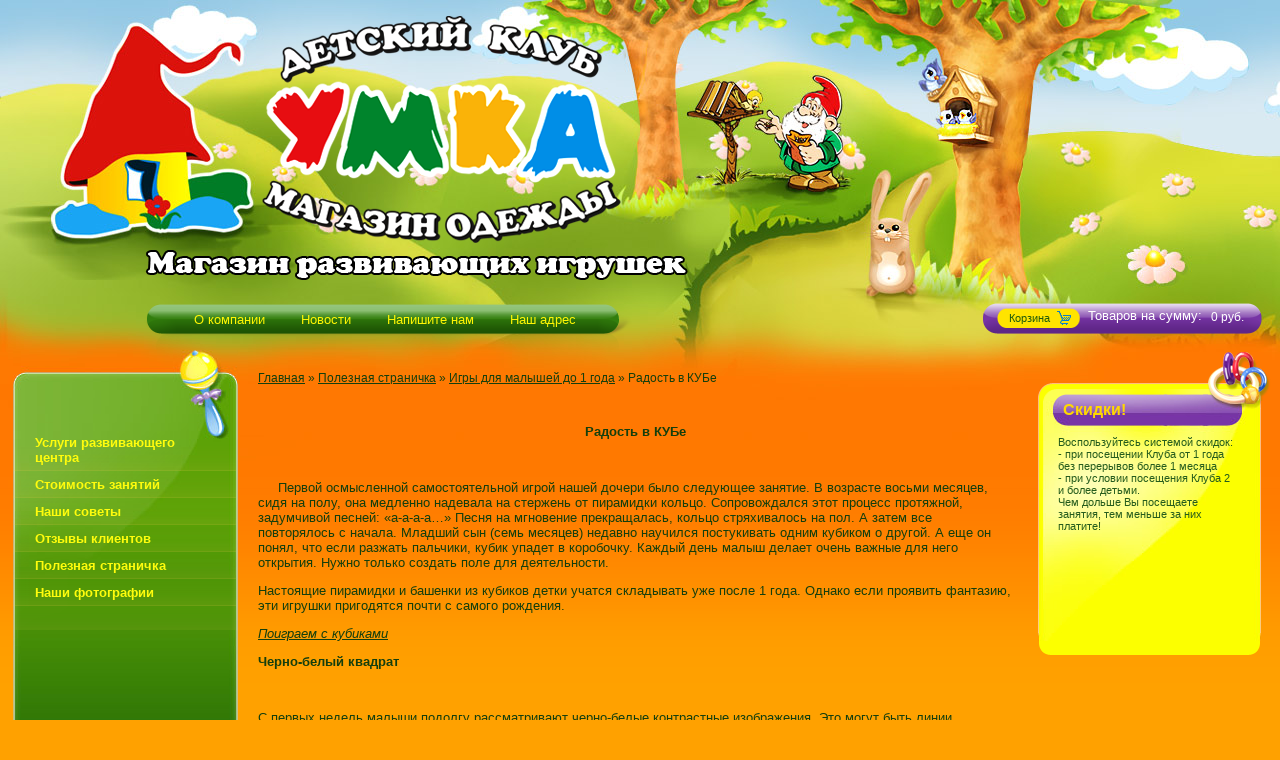

--- FILE ---
content_type: text/html; charset=utf-8
request_url: http://umkavryazani.ru/radost-v-kube
body_size: 8773
content:




<!DOCTYPE html PUBLIC "-//W3C//DTD XHTML 1.0 Transitional//EN" "http://www.w3.org/TR/xhtml1/DTD/xhtml1-transitional.dtd">
<html xmlns="http://www.w3.org/1999/xhtml" xml:lang="en" lang="ru">
<head>
<meta name="robots" content="all"/>
<meta http-equiv="Content-Type" content="text/html; charset=UTF-8" />
<meta name="description" content="Радость в КУБе" />
<meta name="keywords" content="Радость в КУБе" />
<title>Радость в КУБе</title>
<link href="/t/v2/images/styles.css" rel="stylesheet" type="text/css" />

            <!-- 46b9544ffa2e5e73c3c971fe2ede35a5 -->
            <script src='/shared/s3/js/lang/ru.js'></script>
            <script src='/shared/s3/js/common.min.js'></script>
        <link rel='stylesheet' type='text/css' href='/shared/s3/css/calendar.css' /><link rel='stylesheet' type='text/css' href='/shared/highslide-4.1.13/highslide.min.css'/>
<script type='text/javascript' src='/shared/highslide-4.1.13/highslide.packed.js'></script>
<script type='text/javascript'>
hs.graphicsDir = '/shared/highslide-4.1.13/graphics/';
hs.outlineType = null;
hs.showCredits = false;
hs.lang={cssDirection:'ltr',loadingText:'Загрузка...',loadingTitle:'Кликните чтобы отменить',focusTitle:'Нажмите чтобы перенести вперёд',fullExpandTitle:'Увеличить',fullExpandText:'Полноэкранный',previousText:'Предыдущий',previousTitle:'Назад (стрелка влево)',nextText:'Далее',nextTitle:'Далее (стрелка вправо)',moveTitle:'Передвинуть',moveText:'Передвинуть',closeText:'Закрыть',closeTitle:'Закрыть (Esc)',resizeTitle:'Восстановить размер',playText:'Слайд-шоу',playTitle:'Слайд-шоу (пробел)',pauseText:'Пауза',pauseTitle:'Приостановить слайд-шоу (пробел)',number:'Изображение %1/%2',restoreTitle:'Нажмите чтобы посмотреть картинку, используйте мышь для перетаскивания. Используйте клавиши вперёд и назад'};</script>


<script type="text/javascript"  src="/t/v2/images/no_cookies.js"></script>
<script type="text/javascript" src="http://oml.ru/shared/s3/js/shop_pack_3.js"></script>
<script type="text/javascript" src="/t/v2/images/jquery-1.3.2.js"></script>
<script type="text/javascript" src="/t/v2/images/shop_easing.js"></script>

<link href="/t/v2/images/styles_shop.css" rel="stylesheet"  type="text/css" />



<script type="text/javascript">    
    hs.captionId = 'the-caption';
    hs.outlineType = 'rounded-white';
    window.onload = function() {
    hs.preloadImages(5);
    }
</script>

<!--[if lte IE 6]>
<script type="text/javascript" src="/t/v2/images/DD_belatedPNG_0.0.8a-min.js"></script>
<script type="text/javascript">
    DD_belatedPNG.fix('.logo img, .slogan img, ');
</script>
<link href="/t/v2/images/styles_ie.css" rel="stylesheet" type="text/css" />
<![endif]-->
</head>

<body>
<div id="wrapper">
    <div class="header">
        <div class="logo"><a href="http://umkavryazani.ru"><img src="/t/v2/images/logo.png" alt="" /></a></div>
        <div class="slogan"><img src="/t/v2/images/slogan.png" alt="" /></div>
        <div class="tmenu-l"><img src="/t/v2/images/tmenu-left.png" alt="" /></div>
        <ul id="tmenu">
                    <li><a href="/glavnaya" ><span>О компании</span></a></li>
                    <li><a href="/news" ><span>Новости</span></a></li>
                    <li><a href="/mail" ><span>Напишите нам</span></a></li>
                    <li><a href="/contacts" ><span>Наш адрес</span></a></li>
                </ul>
        <div class="tmenu-r"><img src="/t/v2/images/tmenu-right.png" alt="" /></div>
        <div class="os-cart">
            <div class="cart-r"><img src="/t/v2/images/cart-r.png" alt="" /></div>
            <div id="cart">
                <div class="zak"><a href="/internet_magazin?mode=cart">Корзина</a></div>
                <div class="tov">Товаров на сумму: </div>
                <div class="sum"><span id="cart_total">0</span> руб.</div>
                <div id="shop-added">Добавлено в корзину</div>
            </div>           
        </div>
    </div>
    <div class="cont">
    <table class="os-content">
        <tr>
            <td class="sidebar-left">
            <div class="kateg-tit"><img src="/t/v2/images/kateg-tit.jpg" alt="" /></div>
            <div class="os-kateg">
            	<ul id="kateg">
                                    <li><a href="/catalog" ><span class="lmenu-ico"><strong>Услуги развивающего центра<span class="ico"></span></strong></span></a></li>
                                    <li><a href="/stoimost_zanyatiy"  target="_blank" ><span class="lmenu-ico"><strong>Стоимость занятий<span class="ico"></span></strong></span></a></li>
                                    <li><a href="/nashi_sovety"  target="_blank" ><span class="lmenu-ico"><strong>Наши советы<span class="ico"></span></strong></span></a></li>
                                    <li><a href="/otzyvy_klientov" ><span class="lmenu-ico"><strong>Отзывы клиентов<span class="ico"></span></strong></span></a></li>
                                    <li><a href="/poleznaya-stranichka" ><span class="lmenu-ico"><strong>Полезная страничка<span class="ico"></span></strong></span></a></li>
                                    <li><a href="/nashi-fotografii" ><span class="lmenu-ico"><strong>Наши фотографии<span class="ico"></span></strong></span></a></li>
                                </ul>
            </div>
            <div class="lmenu-t"><img src="/t/v2/images/lmenu-t.gif" alt="" /></div>
            <div class="os-lmenu">
            	<ul id="lmenu">                
                                </ul>                
            </div>
            <div class="lmenu-t"><img src="/t/v2/images/lmenu-bot.gif" alt="" /></div>
            <div class="news-tit">Новости</div>
            <div class="os-news">
            	<div class="news">
                 
                <div class="news-ico"></div>              
                </div>
            </div>
            <div class="news-b"><img src="/t/v2/images/news-b.png" alt="" /></div>
            </td>
            <td class="content">
            <div class="path"><a href="/">Главная</a> &raquo; <a href="/poleznaya-stranichka">Полезная страничка</a>  &raquo; <a href="/igry-dlya-malyshey-do-1-goda">Игры для малышей до 1 года</a>  &raquo; Радость в КУБе</div>
    
                        <h1></h1>             <div class="con">
<p><strong>
<p style="text-align: center;">Радость в КУБе</p>
</strong></p>
<p>&nbsp;</p>
<p>&nbsp; &nbsp; &nbsp;Первой осмысленной самостоятельной игрой нашей дочери было следующее занятие. В возрасте восьми месяцев, сидя на полу, она медленно надевала на стержень от пирамидки кольцо. Сопровождался этот процесс протяжной, задумчивой песней: &laquo;а-а-а-а&hellip;&raquo; Песня на мгновение прекращалась, кольцо стряхивалось на пол. А затем все повторялось с начала. Младший сын (семь месяцев) недавно научился постукивать одним кубиком о другой. А еще он понял, что если разжать пальчики, кубик упадет в коробочку. Каждый день малыш делает очень важные для него открытия. Нужно только создать поле для деятельности.</p>
<p>Настоящие пирамидки и башенки из кубиков детки учатся складывать уже после 1 года. Однако если проявить фантазию, эти игрушки пригодятся почти с самого рождения.</p>
<p><em><span style="text-decoration: underline;">Поиграем с кубиками</span></em></p>
<p><strong>
<p>Черно-белый квадрат</p>
</strong></p>
<p>&nbsp;</p>
<p>С первых недель малыши подолгу рассматривают черно-белые контрастные изображения. Это могут быть линии, шахматный рисунок или фигуры. Некоторым детям нравятся черно-белые лица. Эти картинки помогают малышу учиться фокусировать взгляд.</p>
<p>Если есть возможность, обтяните тканью черно-белой расцветки или обклейте такими изображениями коробочку кубической формы. Подвесьте над кроваткой или манежем. Вот вам и первые кубики Вашего малыша.</p>
<p><strong>
<p>Мягкие и твердые</p>
</strong></p>
<p>&nbsp;</p>
<p>Вкладывайте в ручку малыша поочередно мягкие кубики из поролона и твердые из пластмассы или дерева. Помогите сжать поролоновый кубик, говоря: &laquo;Кубик мя-а-агкий!&raquo; Попытайтесь сжать ручкой ребенка твердый кубик, а затем постучите им по твердой поверхности. Поясните малышу: &laquo;Этот кубик твердый! Вот как он стучит!&raquo;</p>
<p><strong>
<p>Шарики и кубики</p>
</strong></p>
<p>&nbsp;</p>
<p>Первые представления о форме малыш может получить из такой незамысловатой игры. Вкладывайте в ручку ребенка сначала шарик, объясняя: &laquo;Это &ndash; ша-а-а-арик. У него нет уголочков.&raquo; Затем дайте подержать кубик, говоря: &laquo;А это ку-у-убик. Он с уголочками.&raquo;</p>
<p><strong>
<p>Спрячем в домик</p>
</strong></p>
<p>&nbsp;</p>
<p>В продаже имеется игра под названием &laquo;Логический куб&raquo;. Это конструкция, не обязательно кубической формы, с прорезями для фигур. Для грудничков эта игра слишком сложна. Для них можно самим изготовить игру попроще. Возьмите коробку, например, от детской обуви. В крышке сделайте два отверстия: круглое для шариков и квадратное для кубиков. Помогите малышу найти нужную дверку для игрушек, давая ему в ручку то шарик, то кубик.</p>
<p><strong>
<p>Стук-постук!</p>
</strong></p>
<p>&nbsp;</p>
<p>Для малышей 5-6 месяцев замечательным развлечением может стать постукивание одним кубиком о другой. Держись, мама! То ли еще будет&hellip;</p>
<p><strong>
<p>Кубик и квадрат</p>
</strong></p>
<p>&nbsp;</p>
<p>Учите малыша сравнивать предмет и плоское изображение. Подберите кубики разных цветов. Вырежьте из бархатной бумаги и наклейте на картон квадраты тех же цветов. Давайте малышу подержать в ручке кубик. Затем погладьте его ладошкой бархатный квадрат.</p>
<p><strong>
<p>Прячься, кубик!</p>
</strong></p>
<p>&nbsp;</p>
<p>После 6 месяцев малышам может понравиться прятать кубики в баночку и доставать из нее. Для этой игры можно использовать пластиковые стаканчики, половинки бочат или игрушечные чашечки. Следите, чтобы вынимая кубик, малыш захватывал его пальчиками, а не всем кулачком. Это тренировка &laquo;пинцетного захвата&raquo;, необходимого в будущем для того, чтобы правильно держать ручку.</p>
<p><strong>
<p>От башни к замку</p>
</strong></p>
<p>&nbsp;</p>
<p>Ближе к году малыш сможет самостоятельно построить первую башню, поставив один кубик на другой. До этого времени, можно играть так: мама строит, а малыш ломает. Психологи утверждают, что это тоже творческий процесс для тех, кто еще не в состоянии создать нечто свое. Постройте также &laquo;дорожку&raquo; или &laquo;паровозик&raquo;. Можно сделать игру более осмысленной и покатать &laquo;паровозик&raquo; по нарисованным рельсам.</p>
<p>&nbsp;</p>
<p><em><span style="text-decoration: underline;">Поиграем с пирамидкой</span></em></p>
<p>&nbsp;</p>
<p><strong>
<p>Круглые и разноцветные</p>
</strong></p>
<p>&nbsp;</p>
<p>Подвесьте на веревочки мобиля колечки от пирамидки. Наблюдая за их движением, Ваш малыш получит первые представления о цвете и форме.</p>
<p><strong>
<p>Пальчик в шляпке</p>
</strong></p>
<p>&nbsp;</p>
<p>Помогите малышу первых месяцев подружиться со своими пальчиками, надевая на них колечки от пирамидки. Обратите внимание, в более старшем возрасте, когда пальчики подрастут, эта игра может стать опасной.</p>
<p><strong>
<p>Подползи к колечку</p>
</strong></p>
<p>&nbsp;</p>
<p>Разложите на ковре на некотором расстоянии друг от друга колечки пирамидки от меньшего, ближнего к ребенку, до самого большого дальнего. Побуждайте малыша дотянуться до первого колечка. Когда кроха возьмет его и поднесет ко рту, мягко заберите кольцо и заинтересуйте малыша следующим колечком.</p>
<p>Для тех, кто уже научился и совершенствует навыки ползания, расположите колечки змейкой. Побуждайте ребенка переползать от одной игрушки к другой</p>
<p><strong>
<p>Начинающий барабанщик</p>
</strong></p>
<p>&nbsp;</p>
<p>Разложите колечки от пирамидки перед малышом, умеющим самостоятельно сидеть. Дайте в руки стержень от пирамидки, надев на него &laquo;верхушку&raquo;. Помогите ребенку постучать по колечкам. Полезно параллельно с игрой проговаривать цвет.</p>
<p><strong>
<p>Догони колечко</p>
</strong></p>
<p>&nbsp;</p>
<p>Эта игра подходит малышам, умеющим хорошо ползать или ходить. Проведите ладошкой ребенка по краю колечка, скажите: &laquo;Колечко кру-у-глое! Смотри, как оно катится!&raquo; Скатите колечко с любой наклонной поверхности. Потом можно вместе с малышом катать и догонять колечки. Включите в игру мячики и другие круглые предметы, например пластиковые бутылки. Кстати, если в бутылку положить мелкие предметы или бубенчики, будет тоже очень весело. Сравните, как плохо катятся с горки кубики, &laquo;имеющие уголочки&raquo;.</p>
<p><strong>
<p>Бусы</p>
</strong></p>
<p>&nbsp;</p>
<p>Наденьте несколько колец от пирамидки на ленту. Помогите малышу снять их. Этот навык пригодится позже, когда после года или полутора лет вы начнете играть с первыми шнуровками и крупными бусинами.</p>
<p><strong>
<p>Догони колечко!</p>
</strong></p>
<p>&nbsp;</p>
<p>Наденьте на стержень от пирамидки 4-5 колец: большие с двух концов, маленькие посередине так, чтобы пирамидка могла кататься на больших кольцах. Закрепите последнее кольцо &laquo;верхушкой&raquo;. Покажите пирамидку малышу, погремите колечками, а потом покатайте ее по полу. Ребенок, умеющий ползать, может ее догонять.</p>
<p><strong>
<p>Умные стаканчики</p>
</strong></p>
<p>&nbsp;</p>
<p>Пирамидка из колпачков или стаканчиков представляет огромное поле для родительского творчества. Можно строить большую башню. Можно строить башенки маленькие, подбирая стаканчики по цвету, т.к. в наборе обычно бывает по 2 стаканчика каждого цвета.</p>
<p>Можно раскладывать небольшие игрушки по перевернутым стаканчикам или прятать игрушки под ними. К примеру, возьмите три стаканчика от пирамидки и один кубик. Спрячьте его на глазах ребенка под один из стаканчиков. Предложите малышу найти кубик. Если он затрудняется, покажите кубик еще раз и спрячьте под другой стаканчик.</p>
<p>&nbsp;</p>
<p>Надеемся, что эти игры принесут Вашему крохе радость не только &laquo;в квадрате&raquo;, но и &laquo;в кубе&raquo;. А после 1 года приводите его на занятия в УМку. Там он сможет к примеру, изучить простейшие правила дорожного движения с помощью колечек от пирамидки. А также быстро научиться читать при помощи особенных кубиков &ndash; Кубиков Зайцева.</p>
<p><br /></p>


</div>
            </td>
            <td class="sidebar-right">
			<div class="block-t"><img src="/t/v2/images/block-t.png" alt="" /></div>
            <div class="os-block">
            	<div class="block">
                	<div class="block-tit">Скидки!</div>
                    <p>Воспользуйтесь системой скидок:</p>
<p>- при посещении Клуба от 1 года без перерывов более 1 месяца</p>
<p>- при условии посещения Клуба 2 и более детьми.</p>
<p>Чем дольше Вы посещаете занятия, тем меньше за них платите!</p>
                </div>
            </div>
            <div class="block-b"><img src="/t/v2/images/block-b.gif" alt="" /></div>
            <div class="infor"><object height="140" width="130" codebase="http://download.macromedia.com/pub/shockwave/cabs/flash/swflash.cab#version=6,0,40,0" classid="clsid:d27cdb6e-ae6d-11cf-96b8-444553540000">
<param name="wmode" value="transparent" />
<param name="src" value="/d/clock_2.swf" /><embed height="140" width="130" src="/d/clock_2.swf" wmode="transparent" type="application/x-shockwave-flash"></embed>
</object></div>
            </td>
        </tr>
    </table>
    </div>
<div id="cleaner"></div>
</div>
<div id="footer">
    <div class="bot">
        <div class="copy"><span style='font-size:14px;' class='copyright'><!--noindex--><span style="text-decoration:underline; cursor: pointer;" onclick="javascript:window.open('https://megagr'+'oup.ru/?utm_referrer='+location.hostname)" class="copyright">Разработка сайтов Мегагрупп</span><!--/noindex--></span></div>
        <div class="st-name">Copyright &copy; 2011<br /> УМка детский клуб</div>
        <div class="counters">
<!--__INFO2026-01-25 01:05:06INFO__-->
</div>
    </div>
</div>
<!-- j.e. -->

<!-- assets.bottom -->
<!-- </noscript></script></style> -->
<script src="/my/s3/js/site.min.js?1769082895" ></script>
<script src="/my/s3/js/site/defender.min.js?1769082895" ></script>
<script src="https://cp.onicon.ru/loader/545a23b472d22c453d0002da.js" data-auto async></script>
<script >/*<![CDATA[*/
var megacounter_key="47c8081c4ed724a79db0ca4c36257a79";
(function(d){
    var s = d.createElement("script");
    s.src = "//counter.megagroup.ru/loader.js?"+new Date().getTime();
    s.async = true;
    d.getElementsByTagName("head")[0].appendChild(s);
})(document);
/*]]>*/</script>
<script >/*<![CDATA[*/
$ite.start({"sid":219916,"vid":220681,"aid":15260,"stid":1,"cp":21,"active":true,"domain":"umkavryazani.ru","lang":"ru","trusted":false,"debug":false,"captcha":3});
/*]]>*/</script>
<!-- /assets.bottom -->
</body>
</html>

--- FILE ---
content_type: text/css
request_url: http://umkavryazani.ru/t/v2/images/styles.css
body_size: 2664
content:
@charset "utf-8";
/* CSS Document */

html, body {
	margin:0;
	padding:0;
	position:relative;
	height:100%;
	min-width:980px;
}

body {
	text-align:left;
	color:#143f0d;
	font:normal 13px Arial, Helvetica, sans-serif;
	background:#ffa100 url(bg-top.gif) left top repeat-x;
}

h1 { color:#143f0d; font:normal 35px "Comic Sans MS", cursive; margin:0; padding:0;}
.page_name { color:#143f0d; font:normal 35px "Comic Sans MS", cursive; margin:0; padding:0;}

h2, h3, h4, h5, h6 { color:#143f0d; font-weight:normal; font-family:Arial, Helvetica, sans-serif; margin:0; padding:0;}

h2 { font-size:18px; }
h3 { font-size:16px; }
h4 { font-size:14px; }
h5 { font-size:12px; }
h6 { font-size:10px; }

h2 { padding:10px 0;}

hr { font-size:0; line-height:0; background:#bbb; border:none; height:1px;}

.path { color:#143f0d; font:normal 12px Arial, Helvetica, sans-serif; padding:0 0 10px 0;}
.path a { color:#143f0d; text-decoration:underline;}
.path a:hover {color:#143f0d; text-decoration:none;}


a { color:#fff; text-decoration:underline; outline-style:none;}
a:hover { color:#fff; text-decoration:none;}

.thumb		{color:#000000}

a img		{ border-color:#000 }


/* main
-------------------------------*/

#wrapper {
	height:auto !important;
	height:100%;
	min-height:100%;
	width:100%;
	margin:0 0 -574px;
	background:url(top-pic.jpg) left top no-repeat;
}

#cleaner {clear:both; height:190px;}

.cl {clear:both; font-size:0; line-height:0;}


/* header
-------------------------------*/

.header {
	height:350px;
	position:relative;
}

.header a img { border:none;}

.logo { position:absolute; top:14px; left:258px;}
.slogan { position:absolute; top:247px; left:143px;}

.tmenu-l { float:left; margin:304px 0 0 146px;}
.tmenu-r { float:left; margin:304px 0 0 0;}

#tmenu { margin:304px 0 0 0; padding:7px 4px 0 0; list-style:none; height:39px; float:left; background:url(tmenu-cen.png) left top repeat-x; font:normal 13px Arial, Helvetica, sans-serif;}
#tmenu li { float:left;}
#tmenu li a { display:block; color:#fef504; text-decoration:none; padding-left:10px; }
#tmenu li a span { display:block; padding:1px 18px 0 8px;}
#tmenu li a:hover { color:#800bd6; text-decoration:none; background:url(tmenu-l.gif) left top no-repeat;}
#tmenu li a:hover  span { background:url(tmenu-r.gif) right top no-repeat;}

.os-cart { width:396px; height:45px; position:absolute; top:303px; right:18px;}
.cart-r { float:right;}
#cart {
	height:26px;
	float:right;
	background:url(bg-cart.png) left top no-repeat;
	padding:5px 0 0 14px;
}
.tov { color:#fff; font:normal 13px "Trebuchet MS", Arial, Helvetica, sans-serif; padding:0 9px 0 8px; float:left;}
.sum { color:#fff; font:normal 12px Arial, Helvetica, sans-serif; float:left; padding:2px 0 0 0;}
.zak { font:normal 11px Arial, Helvetica, sans-serif; float:left;}
.zak a { display:block; color:#205b0a; text-decoration:none; width:71px; padding:4px 0 0 12px; height:16px; background:url(cart-a.gif) left top no-repeat;}
.zak a:hover { color:#205b0a; text-decoration:underline; background:url(cart-a.gif) left top no-repeat;}



/* content
-------------------------------*/

.cont { width:100%; position:relative; z-index:4;}

.os-content { width:100%; border-collapse:collapse; border:none; border-spacing:0; padding:0; margin:0;}
.sidebar-left {	width:240px; padding:0 0 20px 0; margin:0; height:400px; vertical-align:top; border-collapse:collapse; border:none;	border-spacing:0;}
.content { padding:21px 26px 10px 18px; margin:0; vertical-align:top; border-collapse:collapse; border:none; border-spacing:0;}
.sidebar-right { width:242px; padding:0 0 20px 0; margin:0; height:200px; vertical-align:top;	border-collapse:collapse; border:none; border-spacing:0;}

.con { padding:16px 0 0 0;}



/* sidebar
-------------------------------*/

.kateg-tit { margin:0 0 0 13px;}

.os-kateg { width:225px; background:url(kateg-c.gif) left top repeat-y; margin:0 0 0 13px;}

#kateg { margin:0; padding:6px 0 0 0; min-height:150px; list-style:none; width:225px; background:url(bg-kateg.jpg) left top no-repeat; font:normal 13px "Trebuchet MS", Arial, Helvetica, sans-serif;}

#kateg li { background:url(lmenu-li.png) left bottom no-repeat; padding:0 0 0 5px;}
#kateg li a { display:block; color:#fffc0d; text-decoration:none; padding-top:10px; cursor:pointer; }
#kateg li a .lmenu-ico { display:block; width:215px;}
#kateg li a .lmenu-ico strong { display:block; padding:2px 26px 0 17px; width:172px; position:relative; top:-6px; z-index:4;}
#kateg li a:hover { color:#2a7609; text-decoration:none; background:url(lmenu-a-t.gif) left top no-repeat;}
#kateg li a:hover .lmenu-ico { background:url(lmenu-a-b.gif) left bottom no-repeat;}

#kateg li a .lmenu-ico strong .ico { width:18px; height:21px; position:absolute; top:-2px; left:184px;}
#kateg li a:hover .lmenu-ico strong .ico { background:url(lmenu-ico.gif) left top no-repeat;}


.lmenu-t { margin:0 0 0 13px;}

.os-lmenu { width:225px; margin:0 0 0 13px; background:url(lmenu-cen.gif) left top repeat-y;}

#lmenu { margin:0; padding:0; list-style:none; width:225px; background:url(bg-lmenu.jpg) left top no-repeat; min-height:178px; font:bold 13px/13px Arial, Helvetica, sans-serif;}
#lmenu li { background:url(lmenu-li.png) left bottom no-repeat; font-size:0; line-height:0;}
#lmenu li.lev-1 { padding:0 0 0 5px; font-size:14px; line-height:14px;}
#lmenu li.lev-1 a { display:block; color:#fffc0d; text-decoration:none; padding-top:10px; cursor:pointer; }
#lmenu li.lev-1 a .lmenu-ico { display:block; width:215px;}
#lmenu li.lev-1 a .lmenu-ico strong { display:block; font-weight:normal; padding:1px 26px 0 17px; width:172px; position:relative; top:-6px; z-index:4;}
#lmenu li.lev-1 a:hover { color:#2a7609; text-decoration:none; background:url(lmenu-a-t.gif) left top no-repeat;}
#lmenu li.lev-1 a:hover .lmenu-ico { background:url(lmenu-a-b.gif) left bottom no-repeat;}

#lmenu li.lev-1 a .lmenu-ico strong .ico { width:18px; height:21px; position:absolute; top:-2px; left:184px;}
#lmenu li.lev-1 a:hover .lmenu-ico strong .ico { background:url(lmenu-ico.gif) left top no-repeat;}


#lmenu li.lev-2 { padding:3px 10px 3px 0; font-size:13px; line-height:normal;}
#lmenu li.lev-2 a { color:#fffc0d; text-decoration:none;}
#lmenu li.lev-2 a:hover { color:#fffc0d; text-decoration:underline;}



.news-tit {
	width:177px; height:37px;
	background:url(news-tit.png) left top no-repeat;
	margin:21px 0 0 13px; padding:31px 0 0 46px;
	color:#205b0a;
	font:normal 20px Arial, Helvetica, sans-serif;
}

.os-news { width:222px; background:url(news-c.png) left top repeat-y; padding:0 0 0 1px; margin:0 0 0 13px;}
.news {
	width:186px;
	background:url(news-bg.png) left top no-repeat;
	position:relative;
	min-height:180px;
	padding:6px 16px 0 19px;
}

.anonce {
	color:#fefefe;
	font:normal 11px Arial, Helvetica, sans-serif;
	text-align:left;
}
.anonce p { margin:0;}
.news_more {
	text-align:right;
	font:normal 11px Arial, Helvetica, sans-serif;
	padding:8px 0 24px 0;
}
.news_more a {color:#fffc0d; text-decoration:underline;}
.news_more a:hover { color:#fffc0d; text-decoration:none;}

.news-ico { width:161px; height:129px; position:absolute; left:-10px; bottom:-79px; z-index:8; background:url(news-ico.png) left top no-repeat;}
.news-b { margin:0 0 0 13px;}

.os-block { width:223px; background:url(block-c.gif) left top repeat-y;}
.block {
	width:176px;
	background:url(bg-block.jpg) left top no-repeat;
	min-height:240px;
	padding:0 27px 0 20px;
	color:#255c1c;
	font:normal 11px "Trebuchet MS", Arial, Helvetica, sans-serif;
}
.block p { margin:0;}
.block a { color:#74369a; text-decoration:underline;}
.block a:hover { color:#74369a; text-decoration:none;}

.block-tit {
	padding:0 0 0 5px; margin:0 0 16px 0;
	height:19px;
	overflow:hidden;
	font-size:16px;
	line-height:17px;
	font-weight:bold;
	color:#ffd800;
}

.infor { width:223px; text-align:center; padding:26px 0 10px 0;}


/* footer
-------------------------------*/

#footer {
	height:574px;
	width:100%;
	background:url(bg-bot.gif) left bottom repeat-x;
}

.bot {
	height:574px;
	background:url(bot-pic.jpg) left bottom no-repeat;
	position:relative;
}

.counters {
	width:520px; height:52px;
	text-align:center;
	margin:0 0 0 -260px;
	position:absolute; top:511px; left:50%;
}

.copy {
	width:127px;
	height:37px;
	color:#2d710a;
	font:normal 11px Arial, Helvetica, sans-serif;
	text-align:right;
	padding:4px 40px 0 0;
	background:url(mega.png) right bottom no-repeat;
	position:absolute; top:519px; right:26px;
}

.copy a { color:#2d710a; text-decoration:underline;}
.copy a:hover { color:#2d710a; text-decoration:none;}

.st-name {
	width:185px; height:38px;
	position:absolute; top:509px; left:59px;
	color:#210139;
	font:bold 12px/16px Arial, Helvetica, sans-serif;
	text-align:left;
}



/* tables */

table.table0 { border-collapse:collapse;}
table.table0 td { padding:5px; border: none}


table.table1 { border-collapse:collapse;}
table.table1 tr:hover {background: #f69c01}
table.table1 td { padding:5px; border: 1px solid #223a12;}


table.table2 { border-collapse:collapse;}
table.table2 tr:hover {background: #f69c01}
table.table2 td { padding:5px; border: 1px solid #223a12;}
table.table2 th { padding:8px 5px; border: 1px solid #223a12; background-color:#36750c; color:#fff; text-align:left;}

/* GALLERY */

table.gallery {border-spacing:10px; border-collapse:separate;}
table.gallery td {background-color:#f0f0f0; text-align:center; padding:15px;}
table.gallery td img {}

/* j.e. */

--- FILE ---
content_type: text/javascript
request_url: http://counter.megagroup.ru/47c8081c4ed724a79db0ca4c36257a79.js?r=&s=1280*720*24&u=http%3A%2F%2Fumkavryazani.ru%2Fradost-v-kube&t=%D0%A0%D0%B0%D0%B4%D0%BE%D1%81%D1%82%D1%8C%20%D0%B2%20%D0%9A%D0%A3%D0%91%D0%B5&fv=0,0&en=1&rld=0&fr=0&callback=_sntnl1769318930485&1769318930485
body_size: 198
content:
//:1
_sntnl1769318930485({date:"Sun, 25 Jan 2026 05:28:50 GMT", res:"1"})